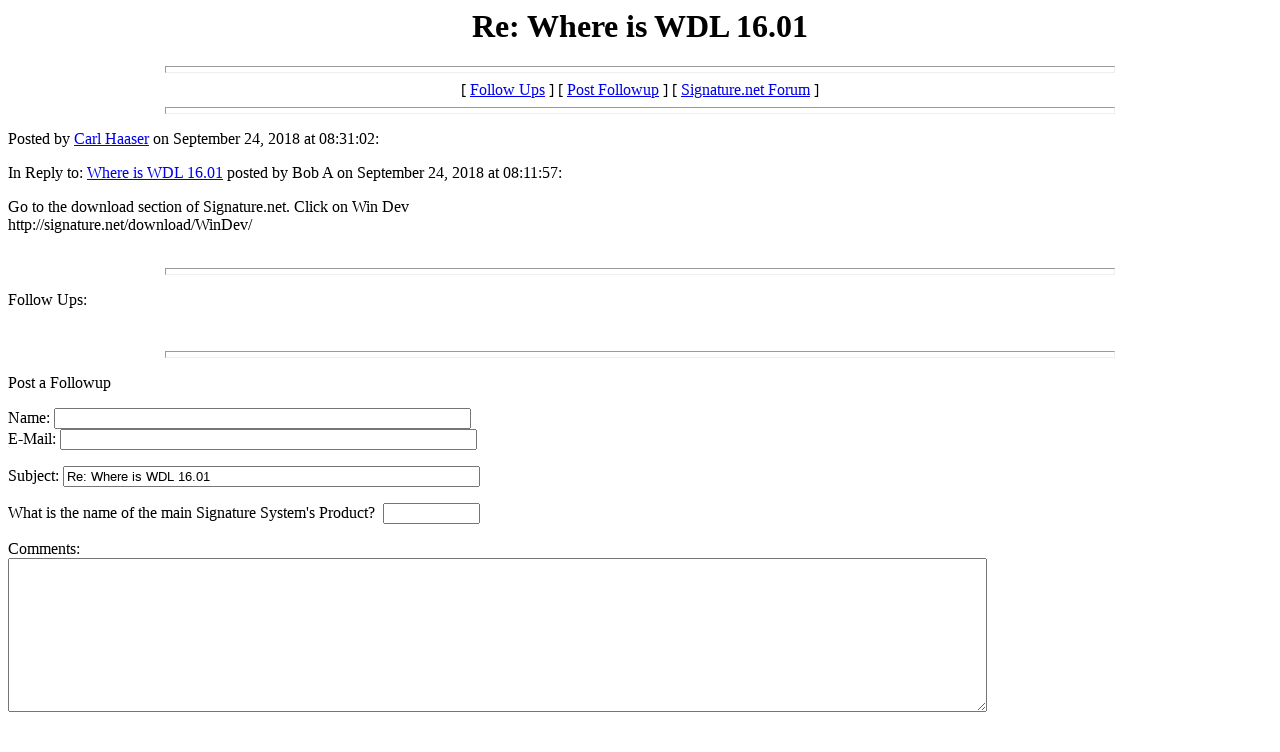

--- FILE ---
content_type: text/html
request_url: http://support.signature.net/messages/23727.htm
body_size: 1150
content:
<html>
  <head>
    <title>Re: Where is WDL 16.01</title>
  </head>
  <body>
    <center>
      <h1>Re: Where is WDL 16.01</h1>
    </center>
<hr size=7 width=75%>
<script type='text/javascript'>
if (navigator.userAgent.toLowerCase().indexOf('iphone')!=-1) {document.write('<font size=+3>');}
</script>
<center>[ <a href="#followups">Follow Ups</a> ] [ <a href="#postfp">Post Followup</a> ] [ <a href="http://support.signature.net/index.htm">Signature.net Forum</a> ]</center>
<hr size=7 width=75%><p>
Posted by <a href="mailto:&#99;&#106;&#104;&#97;&#97;&#115;&#101;&#114;&#64;&#103;&#109;&#97;&#105;&#108;&#46;&#99;&#111;&#109;?subject=I just responded to your support message&body=I just responded to your posting on http://support.signature.net
">Carl Haaser</a> on September 24, 2018 at 08:31:02:
<p>
<!--(24.160.171.70) -->
In Reply to: <a href="23724.htm">Where is WDL 16.01</a> posted by Bob A on September 24, 2018 at 08:11:57:<p>
Go to the download section of Signature.net.  Click on Win Dev<br>http://signature.net/download/WinDev/
<br>
<br><hr size=7 width=75%><p>
<a name="followups">Follow Ups:</a><br>
<ul><!--insert: 23727-->
</ul><!--end: 23727-->
<br><hr size=7 width=75%><p>
<a name="postfp">Post a Followup</a><p>
<form method=POST action="/cgi-bin/forum.pl" enctype="multipart/form-data">
<input type=hidden name="followup" value="23724,23727">
<input type=hidden name="origname" value="Carl Haaser">
<input type=hidden name="origemail" value="&#99;&#106;&#104;&#97;&#97;&#115;&#101;&#114;&#64;&#103;&#109;&#97;&#105;&#108;&#46;&#99;&#111;&#109;">
<input type=hidden name="origsubject" value="Re: Where is WDL 16.01">
<input type=hidden name="origdate" value="September 24, 2018 at 08:31:02">
Name: <input type=text name="name" size=50><br>
E-Mail: <input type=text name="email" size=50><p>
Subject: <input type=text name="subject"value="Re: Where is WDL 16.01" size=50><p>
<input type=hidden name="challenge" value="001">
What is the name of the main Signature System's Product?&nbsp;&nbsp;<input type=text name="response" size=10><p>
Comments:<br>
<textarea name="body" COLS=120 ROWS=10>
</textarea>
<p>
Optional Link URL: <input type=text name="url" size=50><br>
Link Title: <input type=text name="url_title" size=48><br>
Optional Image URL: <input type=text name="img" size=49><p>
You may attach up to 5 files to your followup (see below): <br>
<input type="file" name="FILE1" size="30"><br><input type="file" name="FILE2" size="30"><br><input type="file" name="FILE3" size="30"><br><input type="file" name="FILE4" size="30"><br><input type="file" name="FILE5" size="30"><br><input type=submit value="Submit Follow Up"> <input type=reset>
</form><p> Each file can be a maximum of <strong>1MB</strong> in length Uploaded files will be purged from the server on a regular basis.<p><hr size=7 width=75%>
<center>[ <a href="#followups">Follow Ups</a> ] [ <a href="#postfp">Post Followup</a> ] [ <a href="http://support.signature.net/index.htm">Signature.net Forum</a> ]</center>
<script type='text/javascript'>
if (navigator.userAgent.toLowerCase().indexOf('iphone')!=-1) {document.write('</font>');}
</script>
</body></html>
